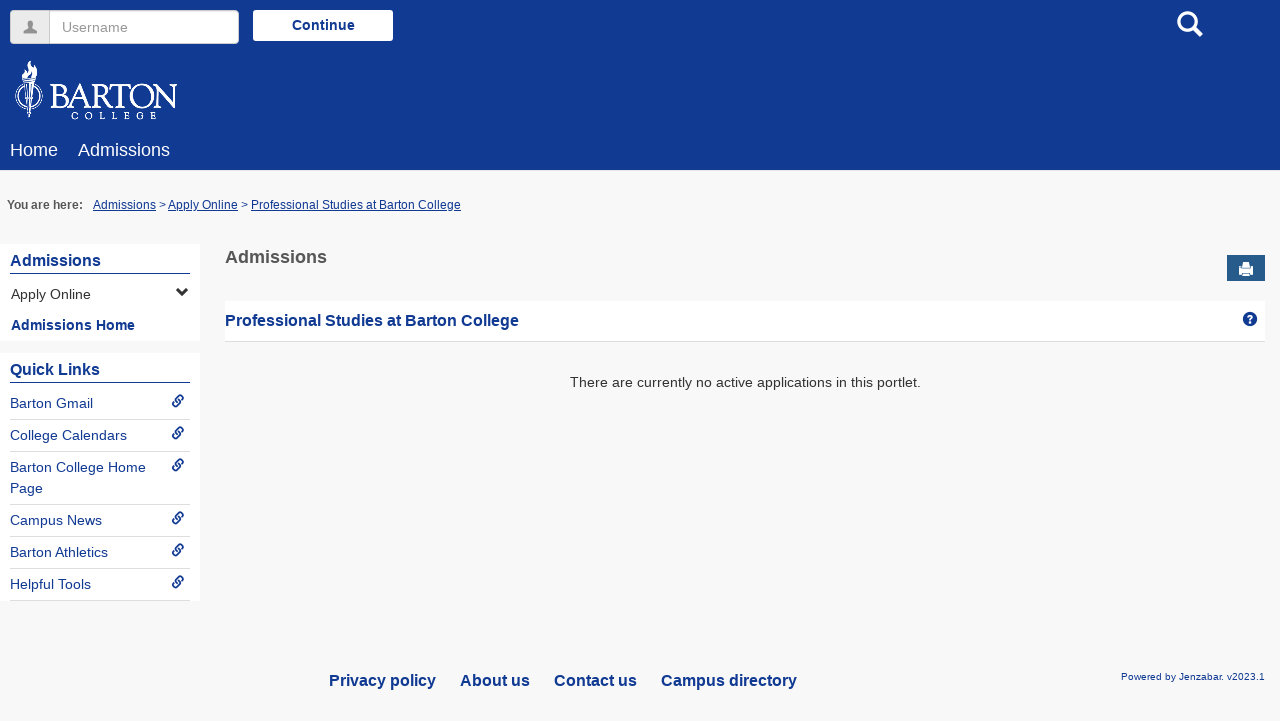

--- FILE ---
content_type: text/css
request_url: https://connect.barton.edu/ICS/Portlets/CRM/Candidate/Portlet.ApplyOnline/AOStyle.css
body_size: 410
content:
.ApplyOnline .GrayBordered { background-color: #EFEFEF; border: 1px solid #B2B2B2; padding: 10px;   }
.ApplyOnline .BlueBordered { background-color: #EFEFEF; border: 1px solid #0034A5; padding: 10px;   }
.ApplyOnline .WhiteBordered { border: 1px solid #B2B2B2; padding: 10px }
.ApplyOnline .YellowBordered { background-color: #FFFFE7; border: 1px solid #0034A5; padding: 10px;   }
.ApplyOnline .RedErrorText { color: #AD0000; }
.ApplyOnline .TableBorder { border: 1px solid #B2B2B2;   }
.ApplyOnline .Bullet { list-style-type: disc;}
.ApplyOnline .BorderLeftBottom { border-left:1px solid #B2B2B2; border-bottom: 1px solid #B2B2B2 }
.ApplyOnline .BorderLeftBottomINALT { border-left:1px solid #B2B2B2; border-bottom: 1px solid #B2B2B2; background-color:#DDDDDD; }
.ApplyOnline .BorderLeftBottomIN { border-left:1px solid #B2B2B2; border-bottom: 1px solid #B2B2B2; background-color:#EAEAEA; }
.ApplyOnline .BorderLeftBottomSE { border-left:1px solid #B2B2B2; border-bottom: 1px solid #B2B2B2; background-color:#DEDFDE; }
.ApplyOnline .BorderTopLeftBottomRight { background-color:#C0C0C0; border-left:1px solid #B2B2B2; border-bottom: 1px solid #B2B2B2; border-top:1px solid #B2B2B2; border-right: 1px solid #B2B2B2 }
.ApplyOnline .BorderLeftRightBottom { border-left:1px solid #B2B2B2; border-right:1px solid #B2B2B2; border-bottom:1px solid #B2B2B2 }
.ApplyOnline .BorderLeftRightBottomSE { border-left:1px solid #B2B2B2; border-right:1px solid #B2B2B2; border-bottom:1px solid #B2B2B2; background-color:#DEDFDE; }
.ApplyOnline .BorderLeftRightBottomIN { border-left:1px solid #B2B2B2; border-right:1px solid #B2B2B2; border-bottom:1px solid #B2B2B2; background-color:#EAEAEA; }
.ApplyOnline .BorderLeftRightBottomINALT { border-left:1px solid #B2B2B2; border-right:1px solid #B2B2B2; border-bottom:1px solid #B2B2B2; background-color:#DDDDDD; }
.ApplyOnline .BorderLeftRightTop { border-left:1px solid #B2B2B2; border-right:1px solid #B2B2B2; border-top:1px solid #B2B2B2 }
.ApplyOnline .BorderLeft { border-left:1px solid #B2B2B2;  }
.ApplyOnline .BorderLeftSU { border-left:1px solid #B2B2B2; border-bottom: 1px solid #B2B2B2; background-color:#D6E2F8; }
.ApplyOnline .BorderLeftIN { border-left:1px solid #B2B2B2; background-color:#EAEAEA; }
.ApplyOnline .BorderLeftRight { border-left:1px solid #B2B2B2; border-right:1px solid #B2B2B2; }
.ApplyOnline .BorderLeftRightIN { border-left:1px solid #B2B2B2; border-right:1px solid #B2B2B2; background-color:#EAEAEA; }
.ApplyOnline .GrayBase {border: 1px solid #C3C3C3; background-color: #EBEBEB; layer-background-color: #EBEBEB; visibility: visible; padding: .45em; padding/*\**/: 2em; /*IE8 hack */}
.ApplyOnline .GrayBorderBottom {border-top: 1px solid #C3C3C3; border-bottom: 1px solid #C3C3C3;}
.ApplyOnline .GrayBorderSides {border: 1px solid #C3C3C3;}
.ApplyOnline .AdminScreen {font-size: 85%;}
.ApplyOnline .Activate {font-size: 120%;}
.ApplyOnline .QuestionColumnWidth {width: 30%;}
.ApplyOnline .instruction-content-container img {max-width:100%;}
.ApplyOnline .ApplicationDescription {padding-left: 7rem;}
.ApplyOnline .ActiveApplication {padding-left: 6rem;}
.ApplyOnline .CategoryDescription {padding-left: 3rem;}
.ApplyOnline .FormDescSpacer {height: 10px;}

span.category-title {color:#4f4f4f}

--- FILE ---
content_type: text/css
request_url: https://connect.barton.edu/ICS/StaticPages/GetFile.aspx?target=be7884da-8f42-4016-b362-9c70b7f95a83
body_size: 5071
content:
.main-nav-links, .top-nav-bar .nav-container .link-scroll .h-menu a, .top-nav-bar .more-links-div ul a {
  color: #fff;
  background-color: transparent;
  border: none;
  font: normal 18px "Gill Sans MT", Calibri, sans-serif;
}
  .main-nav-links:hover, .top-nav-bar .nav-container .link-scroll .h-menu a:hover, .top-nav-bar .more-links-div ul a:hover {
    color: #cadef1;
    background-color: transparent; }

.sidebar-slide-menu-links, .slide-menu-right .navbar li a, .slide-menu-right .navbar li #pagePortlets .glyphicons, .slide-menu-right .navbar li #pagePortlets .custom-icon, .slide-menu-right .navbar li #myPages .glyphicons, .slide-menu-right .navbar li #myPages .custom-icon, .slide-menu-right .navbar li #myGroups .glyphicons, .slide-menu-right .navbar li #myGroups .custom-icon {
  color: #113A93;
  background-color: transparent;
  border: none;
  font-weight: bold; }
  .sidebar-slide-menu-links:hover, .slide-menu-right .navbar li a:hover, .slide-menu-right .navbar li #pagePortlets .glyphicons:hover, .slide-menu-right .navbar li #pagePortlets .custom-icon:hover, .slide-menu-right .navbar li #myPages .glyphicons:hover, .slide-menu-right .navbar li #myPages .custom-icon:hover, .slide-menu-right .navbar li #myGroups .glyphicons:hover, .slide-menu-right .navbar li #myGroups .custom-icon:hover {
    color: #113A93;
    background-color: transparent;
    text-decoration: underline; }a

btn-primary {
  color: #fff;
  background-color: #113A93;
  border: none; }
  .btn-primary:hover {
    background-color: #113A93; }
  .btn-primary:active {
    background-color: #113A93;
    box-shadow: none; }
  .btn-primary:active:hover, .btn-primary:active:focus {
    background-color: #113A93; }
  .btn-primary:focus {
    background-color: #113A93; }

.btn-primary-no-bg {
  color: #fff;
  background-color: transparent;
  border: none; }
  .btn-primary-no-bg:hover {
    background-color: transparent; }
  .btn-primary-no-bg:active {
    background-color: transparent;
    box-shadow: none; }
  .btn-primary-no-bg:active:hover, .btn-primary-no-bg:active:focus {
    background-color: transparent; }
  .btn-primary-no-bg:focus {
    background-color: transparent; }
  .btn-primary-no-bg:hover, .btn-primary-no-bg:focus {
    color: #fff; }


.btn-primary-jquery-ui-override {
  font-family: Open Sans !important;
  color: #fff !important;
  background: #113A93 !important;
  border: none !important;
  text-shadow: none !important; }
  .btn-primary-jquery-ui-override:hover {
    background-color: #113A93 !important; }
  .btn-primary-jquery-ui-override:active {
    background-color: #113A93 !important;
    box-shadow: none !important; }
  .btn-primary-jquery-ui-override:active:hover, .btn-primary-jquery-ui-override:active:focus {
    background-color: #113A93 !important; }
  .btn-primary-jquery-ui-override:focus {
    background-color: #113A93 !important; }

.link-btn {
  color: #113A93;
  background: none;
  border: none; }
  .link-btn:focus {
    border: 1px solid #113A93; }

.feedback {
  color: #113A93; }


.primary-alternate-background-one {
  background-color: #c2d9ef; }

.primary-alternate-background-two {
  background-color: rgba(38, 91, 140, 0.18); }

.transparent-background-desktop {
  background-color: transparent; }

body {
	background: #F8F8F8;
	color: #333;
	font-family: "Gill Sans MT", "Gill Sans", "Lucida Grande", Verdana, sans-serif;
	font-size: 14px;
	line-height: 150%; }

body * {
	font-family: "Gill Sans MT", "Gill Sans", "Lucida Grande", Verdana, sans-serif;
	font-size: 1em;
	line-height: 150%;
}

h1, h2, h3, h4, h5, h6 {
	color: #113A93;
}

h4  {
	background-color: #bacbdd;
	padding: 3px 10px;
	position: relative;
	margin: .6em 0 1.2em 0;
}

strong { 
	font-weight: bolder; }


#masthead {
  background-color: #113A93;
  border-bottom: 1px solid #e7e7e7;; }
  #masthead h1 a {
    color: #fff; }

a {
  color: #113A93; }
  a:hover, a:focus {

.choose-file {
  color: #fff;
  background-color: #113A93; }

.error-message {
  color: #D33A35;
  background: #fff;
  border: 1px solid #DEDEDE; }


.page-title-btn {
  background-color: #113A93; }

h5 {
  border-bottom: solid 1px #999999; }

.portlet-grid .portlet-header-bar {
  background: #dEdDdD;
  border-bottom: 1px solid #d2d2d2 }
  .portlet-grid .portlet-header-bar h3,
  .portlet-grid .portlet-header-bar a {
    color: #113A93;
    text-decoration: none;
    font-weight: bold; }
.portlet-grid .portlet {
  border: 2px solid #dedddd !important;;
  margin: 0 0 3% 0;
}
.portlet-grid .singlePortlet {
  border: none; }
.portlet-grid .alt {
  background: #c5c5c5; }

.portlet.pageSettings, .portlet.pageOptions, .portlet.pageLayouts, .portlet.page-access {
  background-color: white; }

.settings-wrapper .inner-settings-wrapper .innerModal .portlet,
.preferencesPanel .inner-settings-wrapper .innerModal .portlet {
  background-color: white !important; }

.portletnavtabs {
  background: #D4D4D4;
  border-bottom-color: #A5A5A5; }

.portletSectionJump {
  background: #D4D4D4;
  border-left-color: white; }

.portletSectionJump dd {
  border-right-color: #fff; }

.portletSectionJump dd.selected {
  border-color: #A5A5A5;
  background: #fff; }

.portletSectionJump dd a, .portletSectionJump dd a:link, .portletSectionJump dd a:visited {
  color: #456C91;
  background: #D4D4D4; }

.portletSectionJump dd.selected a, .portletSectionJump dd.selected a:link, .portletSectionJump dd.selected a:visited {
  background: #fff;
  color: #000; }

.portletSectionJump dd a:hover {
  background: #E1E1E1;
  color: #003A70; }

.portletSectionJump dd.selected a:hover {
  background: #fff; }

div.tabGroup ul.tabHeaders li.selected a,
div.tabGroup ul.tabHeaders li.selected a:link,
div.tabGroup ul.tabHeaders li.selected a:visited,
div.tabGroup ul.tabHeaders li.selected a:hover {
  background: #fff; }

div.tabGroup ul.tabHeaders a.selected,
div.tabGroup ul.tabHeaders a.selected:link,
div.tabGroup ul.tabHeaders a.selected:visited,
div.tabGroup ul.tabHeaders a.selected:hover {
  background: #fff; }

.pa-roleContentMenu li a.allowedButton.selected {
  background-color: #FCFFFA;
  border: 1px solid #417505;
  color: #417505; }

.pa-roleContentMenu li a.allowedButton.byInheritance.selected {
  background: url("./images/portlet-images/icon/white_check.gif") 8px 10px no-repeat #FCFFFA; }

.pa-roleContentMenu li a.notallowedButton.selected {
  background-color: #FEFAFA;
  border: 1px solid #D33A35;
  color: #D33A35; }

.pa-roleContentMenu li a.notallowedButton.selected .pointer {
  border-left: 16px solid #FEFAFA; }

.pa-roleContentMenu li a.notallowedButton.selected .pointerBorder {
  border-left: 17px solid #D33A35; }
  
 .pSection {
	 display: block;
	 width: auto;
	 border: 0;
	 margin: 10px;
	 overflow: visible;
	 z-index: 0;
 }

.selected .pointer {
  border-bottom: 16px solid transparent;
  border-top: 16px solid transparent;
  border-left: 16px solid #FCFFFA; }


.PageLayoutPanel .availableLayout.selected {
  Border: 1px solid #015627;
  background-color: #f0ffd9;
  cursor: none; }

.buttonBar {
  background-color: none;
}

.buttonBarCentered {
  background-color: #ddd; }

.buttonBarCenteredVer2 {
  background-color: #bacddb; }

.buttonBarCenteredVer2 input {
  padding: 3px 15px; }

.buttonBarCenteredVer2 input.enhanced {
  font-weight: bold; }

.groupedGrid {
  border-bottom: solid 1px #ddd;
  background: #cdcdcd; }

.groupedGrid thead, .groupedGrid .ghead {
  background: #cdcdcd;
  font-weight: bold; }

.groupedGrid thead tbody {
  background: #cdcdcd; }

.groupedGrid th {
  background: #ddd; }

.groupedGrid tfoot, .subheader, .subfooter {
  background: #ddd; }

.groupedGrid tfoot tbody {
  background: #dddddd; }

.groupedGrid_VerticalHeader {
  background: #ddd; }

.groupedGrid tr.subGroup td {
  font-weight: bold;
  border-bottom: solid 0px #000; }

.groupedGrid tr.subItem td {
  border-top: dashed 1px #cdcdcd; }

.groupedGrid th a,
.groupedGrid th a:link,
.groupedGrid th a:visited {
  color: #000; }

.groupedGrid th a:hover {
  color: #666; }

.groupedGrid tbody {
  background: #fff; }

.groupedGrid tbody tr td.highlight {
  background: #DAE3F2; }

.groupedGrid tbody tr.alt td.highlight {
  background: #C4D2EA; }

.groupedGrid tbody tr.highlight {
  background: #cedbe9; }

.groupedGrid tbody tr.althighlight {
  background: #F1EFBE; }

.groupedGrid tbody tr td.alt {
  background: #e5e5e5; }

.groupedGrid tbody tr.alt td.alt {
  background: #d6d6d6; }

.groupedGrid thead tr th.highlight {
  background: #000;
  color: #fff; }

.groupedGrid .error {
  color: red; }

.groupedGrid .disable {
  color: #666; }

.groupedGrid .disable td input {
  color: #666; }

.groupedGrid .disable td a:link {
  color: #666; }

.groupedGrid .disable td a:visited {
  color: #666; }

.groupedGrid .disable td a:active {
  color: #666; }

.groupedGrid .innerTable {
  background: #cdcdcd; }

.cal img {
  cursor: pointer; }

div.originalDiv {
  border: 1px solid black;
  background-color: white; }

.hint {
  background-color: #d4d4d4;
  border: 1px solid #DEDEDE; }

.pToolbar ul {
  border-bottom: 1px solid #ccc; }

/* Styles for Menu Items */
.pToolbar a,
.pToolbar a:link,
.pToolbar a:visited {
  color: #fff;
  background: #4870AC;
  /* IE6 needs this */ }

.pToolbar .menu a.hasKids {
  background: #4870AC url(./images/toolbar_rightarrow.gif) center right no-repeat; }

.pToolbar a:hover,
.pToolbar a.active,
.pToolbar .pTool a:hover,
.pToolbar .pTool a.active {
  color: #fff;
  background-color: #3366cc; }

/* End */
.pToolbar {
  background: #4870AC;
  color: #fff;
  border-top: solid 1px #fff; }

.pToolbar .pTool {
  border-right: solid 1px #fff; }

.pToolbar .menu a,
.pToolbar .menu a:link,
.pToolbar .menu a:visited {
  border: 1px solid #ccc; }

.pToolbar li.off a,
.pToolbar li.off a:link,
.pToolbar li.off a:visited,
.pToolbar li.off a:hover,
.pToolbar li.off a.active,
.pToolbar .pTool li.off a:hover,
.pToolbar .pTool li.off a.active {
  background-color: #B8BCC4;
  color: #6E6E6E; }

.cpHeader {
  color: #ffffff;
  background-color: #6699ff; }

.cpBody {
  background-color: #fcfcfc; }

.cpLbl {
  color: #000099; }

.cpTxt {
  color: #006600; }

div.cp div.cpHead {
  background: #ddd; }

.dateRangeEdit div.opt a,
.dateRangeEdit div.opt a:link,
.dateRangeEdit div.opt a:visited {
  color: #000; }

.dateRangeEdit div.opt a:hover {
  color: Blue; }

.dateRangeEdit div.opt label:hover {
  color: Blue; }

#AccessiblityPopup .optionContainer span {
  background: url("../Images/accessbility-icons.png") no-repeat scroll left top transparent; }

.contentTabs ul {
  border-bottom: 1px solid #A4A4A4; }

.contentTabs li {
  border: solid 1px #A4A4A4;
  border-bottom: none;
  background: #e1e1e1; }

.contentTabs li.selected {
  border-color: #A4A4A4;
  background: #ffffff; }

div.tabbox {
  border-color: #A4A4A4; }

div.thumbDiv {
  border: 1px solid black;
  padding: 2px;
  float: left;
  z-index: 2; }

div#action {
  border: 1px solid black;
  background-color: #EAEAEA; }

.multiUp table {
  background: #eee; }

.multiUp table thead {
  background: #ccc; }

#tblUserSelector .largehint {
  background-color: #EEEEEE;
  border: 1px solid #888888; }

#tblUserSelector #userSelectorCell .userlistTitleCell {
  background-color: #D5D5D5; }


.forums-portlet .original-post.alternate-post {
  background-color: rgba(38, 91, 140, 0.18); }

.forums-portlet .original-post {
  background-color: rgba(38, 91, 140, 0.18); }


.admin-menu .actions-menu {
  background: #113A93; }
  .admin-menu .actions-menu a {
    color: #fff; }
.admin-menu .actions-menu.drag-menu {
  background-color: #DEDEDE; }
  .admin-menu .actions-menu.drag-menu a {
    color: #113A93; }

.ui-sortable .drag-header h3, .ui-sortable .drag-header a {
  color: #fff; }

.site-manager {
  /* Tabs view */
  /* Dashboard control*/ }
  .site-manager .table-bordered,
  .site-manager .table-bordered > tbody > tr > td,
  .site-manager .table-bordered > tbody > tr > th,
  .site-manager .table-bordered > tfoot > tr > td,
  .site-manager .table-bordered > tfoot > tr > th,
  .site-manager .table-bordered > thead > tr > td,
  .site-manager .table-bordered > thead > tr > th {
    border-color: #ababab; }
  .site-manager .custom-icon.icon-arrow-down {
    color: #575757; }
  .site-manager a.disabled .custom-icon.icon-arrow-down {
    color: #d7d7d7; }
  .site-manager ul.menu li .arrow-box:after {
    border-left-color: #113A93 !important; }

.drag-list.empty-List {
  background-color: #DEDEDE; }

.portlet.drag-Content {
  border: 2px dashed #ACACAC; }

#editPortletPopup .Content .portletRename input[type="text"].error {
  border: 1px dotted red; }

#editPortletPopup .Content #diretLinkCollapser {
  color: #000; }

#DeleteShortcutPopup .Content .sharedFrom a {
  color: black; }

#DeleteShortcutPopup .Content .deletePortlet.notActive, .DeletePagePanel .deleteButtonPanel .deletePortlet.notActive {
  color: gray !important; }

.DeletePagePanel .header {
  background-color: #EFEFEF; }

.DeletePagePanel .warning-info {
  background: url("./images/admin/Warning.gif") no-repeat scroll 15px 15px #FFFEE0; }

.DeletePagePanel .deleteButtonPanel div {
  background-color: #FFDADA;
  border: 1px solid #8B2323; }

.DeletePagePanel .deleteButtonPanel div a {
  background-color: #FFFFFF;
  border: 1px solid black; }

#AccessiblityPopup .Content li .downButton .icon {
  background: transparent url(./images/portlet-images/icon/arrow_down.gif) 0 0 no-repeat; }

#AccessiblityPopup .Content li .upButton .icon {
  background: transparent url(./images/portlet-images/icon/arrow_up.gif) 0 0 no-repeat; }

#AccessiblityPopup .optionContainer span {
  background: url("./images/admin/accessbility-icons.png") no-repeat scroll left top transparent; }

.PageOptionsPopup .ui-dialog-content .link-info {
  background: url("./images/portlet-images/icon/exclamation.png") no-repeat scroll 8px 0 #EFEFEF; }

.PageOptionsPopup .ui-dialog-content a, .PageOptionsPopup .ui-dialog-content a:link, .PageOptionsPopup .ui-dialog-content a:visited {
  color: #003663; }

.PageOptionsPopup .ui-dialog-content .pheader {
  background-color: #EFEFEF; }

#directLinkPopup, #deletePagePopup, #editPortletPopup, #DeletePortletPopup, #DeleteShortcutPopup, #AccessiblityPopup {
  background-color: #EFEFEF;
  border: 1px solid gray;
  color: #222222; }

.settings-wrapper .inner-settings-wrapper .innerModal,
.pageOptionsPanel .innerModal,
.preferencesPanel .inner-settings-wrapper .innerModal {
  background-color: white !important; }

.settings-wrapper a,
.preferencesPanel a,
.pageOptionsPanel .PageOptionsInnerBody a, #editPortletPopup .Content a, #DeleteShortcutPopup .Content a, #closePopupLink {
  color: #003663; }

.settings-wrapper .saveButtonContainer,
.preferencesPanel .saveButtonContainer,
#AccessiblityPopup .saveButtonContainer {
  background-color: #D6E2FB;
  border: 1px solid #39527B; }

.settings-wrapper .inner-settings-wrapper .cancelButtonContainer,
.preferencesPanel .inner-settings-wrapper .cancelButtonContainer,
#AccessiblityPopup .cancelButtonContainer {
  background-color: #EFEFEF;
  border-top: 1px solid #CACACA;
  border-right: 1px solid #CACACA;
  border-bottom: 1px solid #CACACA; }

.settings-wrapper.inner-settings-wrapper .modalPopup,
.preferencesPanel.inner-settings-wrapper .modalPopup,
.pageAccessPanel .inner-settings-wrapper .modalPopup,
.pageOptionsPanel .inner-settings-wrapper .modalPopup {
  background-color: #BABABA; }

.settings-wrapper .modalDiv,
.preferencesPanel .modalDiv,
.pageAccessPanel .inner-settings-wrapper .modalDiv {
  border: 1px solid black;
  background-color: #FFF; }

.settings-wrapper .modalHeadingImg,
.preferencesPanel .modalHeadingImg,
.pageAccessPanel .inner-settings-wrapper .modalHeadingImg,
.pageOptionsPanel .inner-settings-wrapper .modalHeadingImg, .ui-dialog-content .modalHeadingImg {
  background-image: url("./images/admin/16/close-popup.png"); }

.settings-wrapper .modalHeading .icon,
.preferencesPanel .modalHeading .icon {
  background-image: url("./images/admin/16/cog_edit.png"); }

.settings-wrapper .inner-settings-wrapper .modalHeading,
.preferencesPanel .inner-settings-wrapper .modalHeading {
  background-color: white; }

.settings-wrapper .inner-settings-wrapper .inner-settings-wrapper,
.preferencesPanel .inner-settings-wrapper .inner-settings-wrapper {
  background-color: #EFEFEF;
  border: 1px solid #B2B2B2; }

.settings-wrapper .inner-settings-wrapper div.modalButtons,
.preferencesPanel .inner-settings-wrapper div.modalButtons,
#AccessiblityPopup div.modalButtons {
  background-color: #EFEFEF; }

.settings-wrapper .portletSelection,
.preferencesPanel .portletSelection {
  border: 1px solid #479997;
  background-color: #f0f6ff; }

.allowedButton {
  background-color: #F0FFD0; }

.allowedButton.byInheritance {
  background-color: #F0FFD0; }

.notallowedButton {
  background-color: #eeeeee; }

.pageAccessTitle.cantAccess {
  background-color: #ffffff; }

.pageAccessTitle.byInheritanceAccess {
  background-color: #ffffff; }

.PageLayoutPanel .custom-layout .availableLayout.one_column.readonly .hoverHint {
  color: #575757; }

.PageLayoutPanel .custom-layout .availableLayout.one_column.readonly .layoutType {
  color: black; }

.PageLayoutPanel .custom-layout .availableLayout.one_column.readonly {
  border: 1px solid #015627;
  background-color: #f0ffd9; }

.PageLayoutPanel .custom-layout .pre-title {
  color: #575757; }

.PageLayoutPanel .custom-layout input[type='submit'] {
  color: white;
  background-color: #002057;
  border: 1px solid #00164f; }

.PageLayoutPanel .availableLayout.one_column.readonly {
  border: 1px solid #003663;
  background-color: #e5eefe; }

.PageLayoutPanel a.availableLayout .description {
  color: black; }

.PageLayoutPanel .header {
  background-color: white; }

.PageLayoutPanel .description a {
  color: #113A93; }

.PageLayoutPanel .backButton {
  color: #113A93; }

.PageLayoutPanel .custom-layout .availableLayout.one_column.readonly .hoverHint {
  color: #575757; }

.PageLayoutPanel .custom-layout .availableLayout.one_column.readonly .layoutType {
  color: black; }

.pageAccessPanel .inner-settings-wrapper .innerModal,
.preferencesPanel .inner-settings-wrapper .innerModal {
  background-color: white; }

.pageAccessPanel .inner-settings-wrapper .topBackButton {
  color: #004A80; }

.pageAccessPanel .backButton, .pageOptionsPanel .backButton {
  color: #004a80; }

.pageAccessPanel .roleManager .roleOptions .addPeople-link.hasMembers a {
  background-color: white; }

.pageAccessPanel .roleManager .roleOptions .addPeople-link a {
  color: #254a6f;
  background-color: #ebf4ff;
  border: 1px solid #24716b; }

.pageAccessPanel .roleManager .roleOptions .addOthersRoles-link {
  color: #254a6f; }

.pageAccessPanel .roleManager .expandAll {
  color: black; }

.pageAccessRoleMenu .AddRoleContainer a {
  color: #003663; }

.pageAccessRoleMenu .AddRoleContainer {
  color: #575757; }

.pageAccessRoleMenu .AddRoleContainer.noRoles {
  color: #464646; }

.pa-roleContentMenu {
  border: 1px solid #979797; }

.pa-roleContentMenu li.heading {
  background-color: #D8D8D8;
  border-bottom: 1px solid #979797;
  color: #575757; }

.pa-roleContentMenu li a {
  border-bottom: 1px solid #979797;
  color: #575757; }

.accessActions {
  background-color: #FFFFFF;
  border: 1px solid #979797; }

.accessActions .pageAccessActionTitle.disable {
  border-top: gray 1px dashed; }

.accessActions.adminPanel .exclamation {
  background: url("./images/portlet-images/icon/exclamation.png") no-repeat scroll 8px 0 white; }

.accessActions.adminPanel header {
  font-size: 1.3em; }

.accessActions.adminPanel a {
  color: #0000c4; }

.accessActions.adminPanel {
  color: #363636; }

.back-to-members {
  background-color: #0B4981;
  color: white; }

.noSelection {
  border: 1px solid #979797;
  background-color: #EEEEEE; }

.portletAccessDescription {
  color: #575757; }

.portletActions li a.portletAction.enabled {
  background: url("./images/portlet-images/icon/tick.png") no-repeat scroll 8px 0 #FFFFFF;
  color: black; }

.portletActions li a.portletAction.disabled {
  color: #790000;
  background: url("./images/portlet-images/icon/delete.png") no-repeat scroll 8px 0 #ffffff; }

.permissionsTitle {
  color: #464646; }

.permissionsTitle .subTitle {
  color: #898989; }

.pageOptionsPanel .PageOptionsHeader .description a {
  color: #003663; }

.pageOptionsPanel .PageOptionsBody {
  background-color: white !important; }

.pageOptionsPanel .PageOptionsBody .devider, #editPortletPopup .devider, #DeleteShortcutPopup .devider, .PageLayoutPanel .devider {
  border-top: 1px dashed #B5B5B5; }

.pageOptionsPanel .actions .deletePage, #editPortletPopup .Content .deletePortlet, #DeleteShortcutPopup .Content .deletePortlet {
  background-color: #FFFEE0;
  border: 1px solid #790000;
  color: #790000 !important; }




    color: #113A93; }



.pageOptionsPanel .actions .deletePage .disabledDeleteButton {
  color: black; }

.pageOptionsPanel .layout {
  background: url("./images/admin/pageLayout.png") 0 0 no-repeat; }

.pageOptionsPanel .layout.multiPorltet .pagePortlets.shortcuts div div a {
  color: black !important; }

.pageOptionsPanel .layout.multiPorltet .pagePortlets.shortcuts a:link {
  color: black !important; }

.pageOptionsPanel .layout.multiPorltet .pagePortlets .portletDisplayName {
  color: black; }

.pageOptionsPanel .PageOptionsInnerBody .pageOptionsLinks .title {
  color: #575757; }

.pageOptionsPanel .pageRenaming .outsidePortal {
  color: #003663; }

.pageOptionsPanel .pageRenaming .content .validator {
  color: red; }

.pageOptionsPanel .pageRenaming .renameButton {
  background-color: #FFFFFF;
  border: 1px solid black; }

.pageOptionsPanel .pageRenaming .renameButton:hover {
  background-color: #D6E2FB;
  border: 1px solid #39527B; }

.pageOptionsPanel .modalHeading {
  background-color: white !important; }



.pageDescript {
  color: #636363; }

ul.PageGroupListView h2 {
  color: #004a80; }

ul.PageGroupListView .pageDescript {
  color: #636363; }

a.availablePage, a.unavailablePage, a.availableLayout {
  border: 1px solid transparent; }

a.availablePage:hover, a.availableLayout:hover {
  border: 1px solid #003663;
  background-color: #e5eefe; }

.availablePage h2, a.availableLayout h2 {
  color: black; }

.availablePage:hover h2 a.availableLayout:hover h2 {
  color: blue; }

.unavailablePage .pageType {
  color: #636363; }



.moreOptionsPanel .optionsHeader {
  border-top: 1px dashed #b5b5b5;
  color: #575757; }

.ExpandablePanel {
  color: #575757; }

.MetaControl {
  color: Black; }

.SubTable_Footer.ValidationError {
  color: Red; }

.rePositionItem {
  background-color: #FFFFFF !important; }

.rePositionItem > .portlet > .dragBar {
  background-color: #DEDEDE; }

.rePositionItem > .portlet > .dragBar p {
  background-color: transparent; }

.rePositionItem > .portlet > .dragBar p {
  background: url("./images/admin/16/DragDrop.png") no-repeat scroll 8px 5px; }

.rePositionItem .drag-header {
  background-color: #113A93; }

.drag-disable {
  opacity: 0.1; }

.pageActions .ChangePermissions {
  color: #0000c4; }

a.pageAction, a.permissionChangeOfRoleForPage, a.permissionChangeOfRoleForPage.disable > span {
  color: #0000C4; }

a.pageAction.enable, a.permissionChangeOfRoleForPage.enable {
  background-color: #f0ffd9;
  border: 1px solid green;
  background: url("./images/portlet-images/icon/enable.png") no-repeat scroll 0px 10px #F0FFD9;
  color: green; }

a.pageAction.disable {
  background: url("./images/portlet-images/icon/delete.png") no-repeat scroll 8px 2px #FFFEE0;
  border: 1px solid #790000; }

a.permissionChangeOfRoleForPage.disable {
  background: url("./images/portlet-images/icon/delete22x22.png") no-repeat scroll 8px 5px #FFFEE0;
  border: 1px solid #790000; }

a.permissionChangeOfRoleForPage.disable > span {
  color: #790000; }

.portletAccessDescription.exclamation {
  background: url("./images/portlet-images/icon/exclamation.png") no-repeat scroll 0px 0 transparent; }

.success {
  color: #417505; }

.DialogWindow_OuterFrame {
  border: 1px solid black;
  background-color: White; }

.DialogWindow_InnerFrame {
  border: 1px solid gray; }

.DialogWindow_Title {
  background-color: #E2E2E2;
  color: Black; }

.DialogWindow_Background {
  background-color: #DDDDDD;
  filter: alpha(opacity=70);
  opacity: 0.7;
  -moz-opacity: 0.7;
  -khtml-opacity: 0.7; }




.AsPopupView .selectUser .peoplechooser.pc-full .pc-filter span {
  color: #888888; }

.AsPopupView .selectRole .info .title, .AsPopupView .selectUser .info .title {
  color: #909090; }

.AsPopupView .selectRole .info .description, .AsPopupView .selectUser .info .description {
  color: #909090; }

.AsPopupView .selectRole .saveContainer .save, .AsPopupView .selectUser .saveContainer .save {
  background-color: #113A93;
  color: white;
  border: 1px solid #266a8c; }

.AsPopupView .selectRole .saveContainer .cancel, .AsPopupView .selectUser .saveContainer .cancel {
  color: #113A93; }

.roleManager .saveContainer .save {
  background-color: #113A93;
  color: white;
  border: 1px solid #266a8c; }

.roleManager > .saveContainer .cancel {
  color: #113A93; }

.context-manager.roles-list .role-link.selected-role {
  background-color: #113A93; }
  .context-manager.roles-list .role-link.selected-role a {
    color: #fff; }

.context-manager.roles-list .role-link.admin {
  background-color: #417505; }
  .context-manager.roles-list .role-link.admin a {
    color: #fff; }

.context-manager.roles-list li {
  border: 1px solid #CCCCCC;
  background-color: #F5F5F5; }

  .top-nav-bar .nav-container .main-nav-submenu-container .user-login.popover {
    color: #113A93; }

  .slide-menu-right .navbar .quick-links {
      border-top: 12px solid #f8f8f8; }

    .slide-menu-right .navbar li.sidebar-quick-link {
      border-bottom-color: none; }

legend {
  color: #575757; }

.toggle.highlight {
  border-color: #113A93; }

.highlight-selector span:focus {
  border-color: #66afe9;
  outline: 0;
  -webkit-box-shadow: inset 0 1px 1px rgba(0, 0, 0, 0.075), 0 0 8px rgba(102, 175, 233, 0.6);
  box-shadow: inset 0 1px 1px rgba(0, 0, 0, 0.075), 0 0 8px rgba(102, 175, 233, 0.6); }













